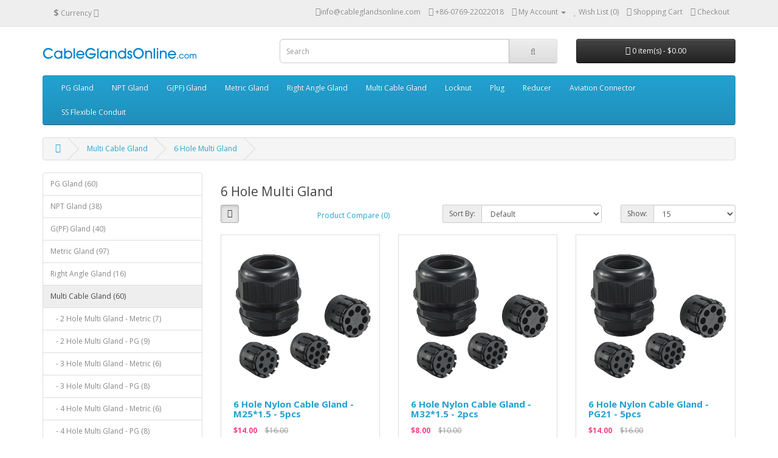

--- FILE ---
content_type: text/html; charset=utf-8
request_url: https://cableglandsonline.com/multi-cable-gland/6-hole-cable-gland
body_size: 5712
content:
<!DOCTYPE html>
<!--[if IE]><![endif]-->
<!--[if IE 8 ]><html dir="ltr" lang="en" class="ie8"><![endif]-->
<!--[if IE 9 ]><html dir="ltr" lang="en" class="ie9"><![endif]-->
<!--[if (gt IE 9)|!(IE)]><!-->
<html dir="ltr" lang="en">
<!--<![endif]-->
<head>
<meta charset="UTF-8" />
<meta name="viewport" content="width=device-width, initial-scale=1">
<meta http-equiv="X-UA-Compatible" content="IE=edge">
<title>6 Hole Cable Gland Waterproof Connector Online</title>
<base href="https://cableglandsonline.com/" />
<meta name="description" content="Online shopping for high quality 6 hole cable gland with lowest price. Here are you can find lots of durable waterproof 6 hole cable glands." />
<script src="catalog/view/javascript/jquery/jquery-2.1.1.min.js" type="text/javascript"></script>
<link href="catalog/view/javascript/bootstrap/css/bootstrap.min.css" rel="stylesheet" media="screen" />
<script src="catalog/view/javascript/bootstrap/js/bootstrap.min.js" type="text/javascript"></script>
<link href="catalog/view/javascript/font-awesome/css/font-awesome.min.css" rel="stylesheet" type="text/css" />
<link href="//fonts.googleapis.com/css?family=Open+Sans:400,400i,300,700" rel="stylesheet" type="text/css" />
<link href="catalog/view/theme/default/stylesheet/stylesheet.css" rel="stylesheet">
<script src="catalog/view/javascript/common.js" type="text/javascript"></script>
<link href="https://cableglandsonline.com/6-hole-cable-gland" rel="canonical" />
<link href="https://cableglandsonline.com/image/catalog/cart.png" rel="icon" />
</head>
<body class="product-category-108_144">
<nav id="top">
  <div class="container">
    <div class="pull-left">
<form action="https://cableglandsonline.com/index.php?route=common/currency/currency" method="post" enctype="multipart/form-data" id="form-currency">
  <div class="btn-group">
    <button class="btn btn-link dropdown-toggle" data-toggle="dropdown">
                            <strong>$</strong>
            <span class="hidden-xs hidden-sm hidden-md">Currency</span> <i class="fa fa-caret-down"></i></button>
    <ul class="dropdown-menu">
                  <li><button class="currency-select btn btn-link btn-block" type="button" name="EUR">€ Euro</button></li>
                        <li><button class="currency-select btn btn-link btn-block" type="button" name="GBP">£ Pound Sterling</button></li>
                        <li><button class="currency-select btn btn-link btn-block" type="button" name="USD">$ US Dollar</button></li>
                </ul>
  </div>
  <input type="hidden" name="code" value="" />
  <input type="hidden" name="redirect" value="https://cableglandsonline.com/multi-cable-gland/6-hole-cable-gland" />
</form>
</div>
        <div id="top-links" class="nav pull-right">
      <ul class="list-inline">
        <li><i class="fa fa-envelope"></i><a href="mailto:info@cableglandsonline.com"><span class="hidden-xs hidden-sm hidden-md">info@cableglandsonline.com</span></a></li>
        <li><a href="https://cableglandsonline.com/index.php?route=information/contact"><i class="fa fa-phone"></i></a> <span class="hidden-xs hidden-sm hidden-md">+86-0769-22022018</span></li>
        <li class="dropdown"><a href="https://cableglandsonline.com/index.php?route=account/account" title="My Account" class="dropdown-toggle" data-toggle="dropdown"><i class="fa fa-user"></i> <span class="hidden-xs hidden-sm hidden-md">My Account</span> <span class="caret"></span></a>
          <ul class="dropdown-menu dropdown-menu-right">
                        <li><a href="https://cableglandsonline.com/index.php?route=account/register">Register</a></li>
            <li><a href="https://cableglandsonline.com/index.php?route=account/login">Login</a></li>
                      </ul>
        </li>
        <li><a href="https://cableglandsonline.com/index.php?route=account/wishlist" id="wishlist-total" title="Wish List (0)"><i class="fa fa-heart"></i> <span class="hidden-xs hidden-sm hidden-md">Wish List (0)</span></a></li>
        <li><a href="https://cableglandsonline.com/index.php?route=checkout/cart" title="Shopping Cart"><i class="fa fa-shopping-cart"></i> <span class="hidden-xs hidden-sm hidden-md">Shopping Cart</span></a></li>
        <li><a href="https://cableglandsonline.com/index.php?route=checkout/checkout" title="Checkout"><i class="fa fa-share"></i> <span class="hidden-xs hidden-sm hidden-md">Checkout</span></a></li>
      </ul>
    </div>
  </div>
</nav>
<header>
  <div class="container">
    <div class="row">
      <div class="col-sm-4">
        <div id="logo">
                    <a href="https://cableglandsonline.com/"><img src="https://cableglandsonline.com/image/catalog/logo.png" title="Dongguan FlexGlory Cable Accessories Co.,Ltd" alt="Dongguan FlexGlory Cable Accessories Co.,Ltd" class="img-responsive" /></a>
                  </div>
      </div>
      <div class="col-sm-5"><div id="search" class="input-group">
  <input type="text" name="search" value="" placeholder="Search" class="form-control input-lg" />
  <span class="input-group-btn">
    <button type="button" class="btn btn-default btn-lg"><i class="fa fa-search"></i></button>
  </span>
</div>      </div>
      <div class="col-sm-3"><div id="cart" class="btn-group btn-block">
  <button type="button" data-toggle="dropdown" data-loading-text="Loading..." class="btn btn-inverse btn-block btn-lg dropdown-toggle"><i class="fa fa-shopping-cart"></i> <span id="cart-total">0 item(s) - $0.00</span></button>
  <ul class="dropdown-menu pull-right">
        <li>
      <p class="text-center">Your shopping cart is empty!</p>
    </li>
      </ul>
</div>
</div>
    </div>
  </div>
</header>
<div class="container">
  <nav id="menu" class="navbar">
    <div class="navbar-header"><span id="category" class="visible-xs">Categories</span>
      <button type="button" class="btn btn-navbar navbar-toggle" data-toggle="collapse" data-target=".navbar-ex1-collapse"><i class="fa fa-bars"></i></button>
    </div>
    <div class="collapse navbar-collapse navbar-ex1-collapse">
      <ul class="nav navbar-nav">
                        <li class="dropdown"><a href="https://cableglandsonline.com/pg-glands" class="dropdown-toggle" data-toggle="dropdown">PG Gland</a>
          <div class="dropdown-menu">
            <div class="dropdown-inner">
                            <ul class="list-unstyled">
                                <li><a href="https://cableglandsonline.com/pg-glands/pg-plastic-cable-gland">PG Plastic Cable Gland (13)</a></li>
                                <li><a href="https://cableglandsonline.com/pg-glands/pg-brass-cable-gland">PG Metal Cable Gland (13)</a></li>
                                <li><a href="https://cableglandsonline.com/pg-glands/pg-ss-cable-gland">PG Stainless Cable Gland (13)</a></li>
                                <li><a href="https://cableglandsonline.com/pg-glands/pg-ex-proof-cable-gland">PG Explosion Proof Gland (13)</a></li>
                                <li><a href="https://cableglandsonline.com/pg-glands/strain-relief">PG Strain Relief Connector (8)</a></li>
                              </ul>
                          </div>
            <a href="https://cableglandsonline.com/pg-glands" class="see-all">Show All PG Gland</a> </div>
        </li>
                                <li class="dropdown"><a href="https://cableglandsonline.com/npt-glands" class="dropdown-toggle" data-toggle="dropdown">NPT Gland</a>
          <div class="dropdown-menu">
            <div class="dropdown-inner">
                            <ul class="list-unstyled">
                                <li><a href="https://cableglandsonline.com/npt-glands/npt-plastic-cable-gland">NPT Plastic Cable Gland (7)</a></li>
                                <li><a href="https://cableglandsonline.com/npt-glands/npt-brass-cable-gland">NPT Metal Cable Gland (9)</a></li>
                                <li><a href="https://cableglandsonline.com/npt-glands/npt-ss-cable-gland">NPT Stainless Cable Gland (10)</a></li>
                                <li><a href="https://cableglandsonline.com/npt-glands/npt-ex-proof-cable-gland">NPT Explosion Proof Gland (8)</a></li>
                                <li><a href="https://cableglandsonline.com/npt-glands/npt-strain-relief">NPT Strain Relief Connector (4)</a></li>
                              </ul>
                          </div>
            <a href="https://cableglandsonline.com/npt-glands" class="see-all">Show All NPT Gland</a> </div>
        </li>
                                <li class="dropdown"><a href="https://cableglandsonline.com/pf-glands" class="dropdown-toggle" data-toggle="dropdown">G(PF) Gland</a>
          <div class="dropdown-menu">
            <div class="dropdown-inner">
                            <ul class="list-unstyled">
                                <li><a href="https://cableglandsonline.com/pf-glands/pf-plastic-cable-gland">G(PF) Plastic Cable Gland (7)</a></li>
                                <li><a href="https://cableglandsonline.com/pf-glands/pf-brass-cable-gland">G(PF) Metal Cable Gland (9)</a></li>
                                <li><a href="https://cableglandsonline.com/pf-glands/pf-ss-cable-gland">G(PF) Stainless Cable Gland (10)</a></li>
                                <li><a href="https://cableglandsonline.com/pf-glands/pf-ex-proof-cable-gland">G(PF) Explosion Proof Gland (9)</a></li>
                                <li><a href="https://cableglandsonline.com/pf-glands/pf-strain-relief">G(PF) Strain Relief Connector (5)</a></li>
                              </ul>
                          </div>
            <a href="https://cableglandsonline.com/pf-glands" class="see-all">Show All G(PF) Gland</a> </div>
        </li>
                                <li class="dropdown"><a href="https://cableglandsonline.com/metric-glands" class="dropdown-toggle" data-toggle="dropdown">Metric Gland</a>
          <div class="dropdown-menu">
            <div class="dropdown-inner">
                            <ul class="list-unstyled">
                                <li><a href="https://cableglandsonline.com/metric-glands/metric-plastic-cable-gland">Metric Plastic Cable Gland (19)</a></li>
                                <li><a href="https://cableglandsonline.com/metric-glands/metric-brass-cable-gland">Metric Metal Cable Gland (28)</a></li>
                                <li><a href="https://cableglandsonline.com/metric-glands/metric-ss-cable-gland">Metric Stainless Cable Gland (27)</a></li>
                                <li><a href="https://cableglandsonline.com/metric-glands/metric-ex-proof-cable-gland">Metric Explosion Proof Gland (16)</a></li>
                                <li><a href="https://cableglandsonline.com/metric-glands/metric-strain-relief">Metric Strain Relief Connector (7)</a></li>
                              </ul>
                          </div>
            <a href="https://cableglandsonline.com/metric-glands" class="see-all">Show All Metric Gland</a> </div>
        </li>
                                <li class="dropdown"><a href="https://cableglandsonline.com/angled-cable-gland" class="dropdown-toggle" data-toggle="dropdown">Right Angle Gland</a>
          <div class="dropdown-menu">
            <div class="dropdown-inner">
                            <ul class="list-unstyled">
                                <li><a href="https://cableglandsonline.com/angled-cable-gland/metric-angled-cable-gland">Metric Right Angle Cable Gland (7)</a></li>
                                <li><a href="https://cableglandsonline.com/angled-cable-gland/pg-angled-cable-gland">PG Right Angle Cable Gland (7)</a></li>
                                <li><a href="https://cableglandsonline.com/angled-cable-gland/npt-angled-cable-gland">NPT Right Angle Cable Gland (1)</a></li>
                                <li><a href="https://cableglandsonline.com/angled-cable-gland/pf-angled-cable-gland">G(PF) Right Angle Cable Gland (1)</a></li>
                              </ul>
                          </div>
            <a href="https://cableglandsonline.com/angled-cable-gland" class="see-all">Show All Right Angle Gland</a> </div>
        </li>
                                <li class="dropdown"><a href="https://cableglandsonline.com/multi-cable-gland" class="dropdown-toggle" data-toggle="dropdown">Multi Cable Gland</a>
          <div class="dropdown-menu">
            <div class="dropdown-inner">
                            <ul class="list-unstyled">
                                <li><a href="https://cableglandsonline.com/multi-cable-gland/2-hole-cable-gland">2 Hole Multi Gland - Metric (7)</a></li>
                                <li><a href="https://cableglandsonline.com/multi-cable-gland/2-hole-cable-gland-pg">2 Hole Multi Gland - PG (9)</a></li>
                                <li><a href="https://cableglandsonline.com/multi-cable-gland/3-hole-cable-gland">3 Hole Multi Gland - Metric (6)</a></li>
                                <li><a href="https://cableglandsonline.com/multi-cable-gland/3-hole-cable-gland-pg">3 Hole Multi Gland - PG (8)</a></li>
                                <li><a href="https://cableglandsonline.com/multi-cable-gland/4-hole-cable-gland">4 Hole Multi Gland - Metric (6)</a></li>
                                <li><a href="https://cableglandsonline.com/multi-cable-gland/4-hole-cable-gland-pg">4 Hole Multi Gland - PG (8)</a></li>
                                <li><a href="https://cableglandsonline.com/multi-cable-gland/5-hole-cable-gland">5 Hole Multi Gland - Metric (4)</a></li>
                                <li><a href="https://cableglandsonline.com/multi-cable-gland/5-hole-cable-gland-pg">5 Hole Multi Gland - PG (4)</a></li>
                                <li><a href="https://cableglandsonline.com/multi-cable-gland/6-hole-cable-gland">6 Hole Multi Gland (4)</a></li>
                                <li><a href="https://cableglandsonline.com/multi-cable-gland/7-hole-cable-gland">7 Hole Multi Gland (2)</a></li>
                                <li><a href="https://cableglandsonline.com/multi-cable-gland/8-hole-cable-gland">8 Hole Multi Gland (2)</a></li>
                              </ul>
                          </div>
            <a href="https://cableglandsonline.com/multi-cable-gland" class="see-all">Show All Multi Cable Gland</a> </div>
        </li>
                                <li class="dropdown"><a href="https://cableglandsonline.com/locknut" class="dropdown-toggle" data-toggle="dropdown">Locknut</a>
          <div class="dropdown-menu">
            <div class="dropdown-inner">
                            <ul class="list-unstyled">
                                <li><a href="https://cableglandsonline.com/locknut/nylon-locknut-pg">Nylon Locknut - PG (12)</a></li>
                                <li><a href="https://cableglandsonline.com/locknut/nylon-locknut-npt">Nylon Locknut - NPT (4)</a></li>
                                <li><a href="https://cableglandsonline.com/locknut/nylon-locknut-pf">Nylon Locknut - G(PF) (7)</a></li>
                                <li><a href="https://cableglandsonline.com/locknut/nylon-locknut-metric">Nylon Locknut - Metric (16)</a></li>
                                <li><a href="https://cableglandsonline.com/locknut/metal-locknut-pg">Metal Locknut - PG (13)</a></li>
                                <li><a href="https://cableglandsonline.com/locknut/metal-locknut-npt">Metal Locknut - NPT (9)</a></li>
                                <li><a href="https://cableglandsonline.com/locknut/metal-locknut-pf">Metal Locknut - G(PF) (9)</a></li>
                                <li><a href="https://cableglandsonline.com/locknut/metal-locknut-metric">Metal Locknut - Metric (28)</a></li>
                                <li><a href="https://cableglandsonline.com/locknut/ss-locknut-pg">304 Stainless Locknut - PG (11)</a></li>
                                <li><a href="https://cableglandsonline.com/locknut/ss-locknut-npt">304 Stainless Locknut - NPT (8)</a></li>
                                <li><a href="https://cableglandsonline.com/locknut/ss-locknut-pf">304 Stainless Locknut - G(PF) (12)</a></li>
                                <li><a href="https://cableglandsonline.com/locknut/ss-locknut-metric">304 Stainless Locknut - Metric (29)</a></li>
                              </ul>
                          </div>
            <a href="https://cableglandsonline.com/locknut" class="see-all">Show All Locknut</a> </div>
        </li>
                                <li class="dropdown"><a href="https://cableglandsonline.com/gland-plugs" class="dropdown-toggle" data-toggle="dropdown">Plug</a>
          <div class="dropdown-menu">
            <div class="dropdown-inner">
                            <ul class="list-unstyled">
                                <li><a href="https://cableglandsonline.com/gland-plugs/cable-gland-plugs">Cable Gland Hole Plugs (13)</a></li>
                                <li><a href="https://cableglandsonline.com/gland-plugs/round-screw-hole-plugs-pg">Nylon Screw Plugs - PG (11)</a></li>
                                <li><a href="https://cableglandsonline.com/gland-plugs/round-screw-hole-plugs-npt">Nylon Screw Plugs - NPT (2)</a></li>
                                <li><a href="https://cableglandsonline.com/gland-plugs/round-screw-hole-plugs-pf">Nylon Screw Plugs - G(PF) (4)</a></li>
                                <li><a href="https://cableglandsonline.com/gland-plugs/round-screw-hole-plugs-metric">Nylon Screw Plugs - Metric (11)</a></li>
                                <li><a href="https://cableglandsonline.com/gland-plugs/hexagon-screw-hole-plugs">Nylon Hexagon Screw Plugs (10)</a></li>
                              </ul>
                          </div>
            <a href="https://cableglandsonline.com/gland-plugs" class="see-all">Show All Plug</a> </div>
        </li>
                                <li class="dropdown"><a href="https://cableglandsonline.com/cable-gland-reducer" class="dropdown-toggle" data-toggle="dropdown">Reducer</a>
          <div class="dropdown-menu">
            <div class="dropdown-inner">
                            <ul class="list-unstyled">
                                <li><a href="https://cableglandsonline.com/cable-gland-reducer/pg-reducer">PG Cable Gland Reducer (9)</a></li>
                                <li><a href="https://cableglandsonline.com/cable-gland-reducer/npt-reducer">NPT Cable Gland Reducer (3)</a></li>
                                <li><a href="https://cableglandsonline.com/cable-gland-reducer/metric-reducer">Metric Cable Gland Reducer (18)</a></li>
                              </ul>
                          </div>
            <a href="https://cableglandsonline.com/cable-gland-reducer" class="see-all">Show All Reducer</a> </div>
        </li>
                                <li class="dropdown"><a href="https://cableglandsonline.com/aviation-connectors" class="dropdown-toggle" data-toggle="dropdown">Aviation Connector</a>
          <div class="dropdown-menu">
            <div class="dropdown-inner">
                            <ul class="list-unstyled">
                                <li><a href="https://cableglandsonline.com/aviation-connectors/gx12-connectors">GX12 Connector (6)</a></li>
                                <li><a href="https://cableglandsonline.com/aviation-connectors/gx16-connectors">GX16 Connector (9)</a></li>
                              </ul>
                          </div>
            <a href="https://cableglandsonline.com/aviation-connectors" class="see-all">Show All Aviation Connector</a> </div>
        </li>
                                <li><a href="https://cableglandsonline.com/stainless-flexible-conduit">SS Flexible Conduit</a></li>
                      </ul>
    </div>
  </nav>
</div>
<div class="container">
  <ul class="breadcrumb">
        <li><a href="https://cableglandsonline.com/"><i class="fa fa-home"></i></a></li>
        <li><a href="https://cableglandsonline.com/multi-cable-gland">Multi Cable Gland</a></li>
        <li><a href="https://cableglandsonline.com/multi-cable-gland/6-hole-cable-gland">6 Hole Multi Gland</a></li>
      </ul>
  <div class="row"><aside id="column-left" class="col-sm-3 hidden-xs">
    <div class="list-group">
      <a href="https://cableglandsonline.com/pg-glands" class="list-group-item">PG Gland (60)</a>
        <a href="https://cableglandsonline.com/npt-glands" class="list-group-item">NPT Gland (38)</a>
        <a href="https://cableglandsonline.com/pf-glands" class="list-group-item">G(PF) Gland (40)</a>
        <a href="https://cableglandsonline.com/metric-glands" class="list-group-item">Metric Gland (97)</a>
        <a href="https://cableglandsonline.com/angled-cable-gland" class="list-group-item">Right Angle Gland (16)</a>
        <a href="https://cableglandsonline.com/multi-cable-gland" class="list-group-item active">Multi Cable Gland (60)</a>
        <a href="https://cableglandsonline.com/multi-cable-gland/2-hole-cable-gland" class="list-group-item">&nbsp;&nbsp;&nbsp;- 2 Hole Multi Gland - Metric (7)</a>
        <a href="https://cableglandsonline.com/multi-cable-gland/2-hole-cable-gland-pg" class="list-group-item">&nbsp;&nbsp;&nbsp;- 2 Hole Multi Gland - PG (9)</a>
        <a href="https://cableglandsonline.com/multi-cable-gland/3-hole-cable-gland" class="list-group-item">&nbsp;&nbsp;&nbsp;- 3 Hole Multi Gland - Metric (6)</a>
        <a href="https://cableglandsonline.com/multi-cable-gland/3-hole-cable-gland-pg" class="list-group-item">&nbsp;&nbsp;&nbsp;- 3 Hole Multi Gland - PG (8)</a>
        <a href="https://cableglandsonline.com/multi-cable-gland/4-hole-cable-gland" class="list-group-item">&nbsp;&nbsp;&nbsp;- 4 Hole Multi Gland - Metric (6)</a>
        <a href="https://cableglandsonline.com/multi-cable-gland/4-hole-cable-gland-pg" class="list-group-item">&nbsp;&nbsp;&nbsp;- 4 Hole Multi Gland - PG (8)</a>
        <a href="https://cableglandsonline.com/multi-cable-gland/5-hole-cable-gland" class="list-group-item">&nbsp;&nbsp;&nbsp;- 5 Hole Multi Gland - Metric (4)</a>
        <a href="https://cableglandsonline.com/multi-cable-gland/5-hole-cable-gland-pg" class="list-group-item">&nbsp;&nbsp;&nbsp;- 5 Hole Multi Gland - PG (4)</a>
        <a href="https://cableglandsonline.com/multi-cable-gland/6-hole-cable-gland" class="list-group-item active">&nbsp;&nbsp;&nbsp;- 6 Hole Multi Gland (4)</a>
        <a href="https://cableglandsonline.com/multi-cable-gland/7-hole-cable-gland" class="list-group-item">&nbsp;&nbsp;&nbsp;- 7 Hole Multi Gland (2)</a>
        <a href="https://cableglandsonline.com/multi-cable-gland/8-hole-cable-gland" class="list-group-item">&nbsp;&nbsp;&nbsp;- 8 Hole Multi Gland (2)</a>
              <a href="https://cableglandsonline.com/locknut" class="list-group-item">Locknut (158)</a>
        <a href="https://cableglandsonline.com/gland-plugs" class="list-group-item">Plug (51)</a>
        <a href="https://cableglandsonline.com/cable-gland-reducer" class="list-group-item">Reducer (30)</a>
        <a href="https://cableglandsonline.com/aviation-connectors" class="list-group-item">Aviation Connector (15)</a>
        <a href="https://cableglandsonline.com/stainless-flexible-conduit" class="list-group-item">SS Flexible Conduit (12)</a>
        <a href="https://cableglandsonline.com/heavy-duty-cable-ties" class="list-group-item">Heavy Duty Cable Ties (7)</a>
    </div>
  </aside>
                <div id="content" class="col-sm-9">      <h2>6 Hole Multi Gland</h2>
                  <div class="row">
        <div class="col-md-2 col-sm-6 hidden-xs">
          <div class="btn-group btn-group-sm">
            <button type="button" id="grid-view" class="btn btn-default" data-toggle="tooltip" title="Grid"><i class="fa fa-th"></i></button>
          </div>
        </div>
        <div class="col-md-3 col-sm-6">
          <div class="form-group">
            <a href="https://cableglandsonline.com/index.php?route=product/compare" id="compare-total" class="btn btn-link">Product Compare (0)</a>
          </div>
        </div>
        <div class="col-md-4 col-xs-6">
          <div class="form-group input-group input-group-sm">
            <label class="input-group-addon" for="input-sort">Sort By:</label>
            <select id="input-sort" class="form-control" onchange="location = this.value;">
                                          <option value="https://cableglandsonline.com/multi-cable-gland/6-hole-cable-gland?sort=p.sort_order&amp;order=ASC" selected="selected">Default</option>
                                                        <option value="https://cableglandsonline.com/multi-cable-gland/6-hole-cable-gland?sort=pd.name&amp;order=ASC">Name (A - Z)</option>
                                                        <option value="https://cableglandsonline.com/multi-cable-gland/6-hole-cable-gland?sort=pd.name&amp;order=DESC">Name (Z - A)</option>
                                                        <option value="https://cableglandsonline.com/multi-cable-gland/6-hole-cable-gland?sort=p.price&amp;order=ASC">Price (Low &gt; High)</option>
                                                        <option value="https://cableglandsonline.com/multi-cable-gland/6-hole-cable-gland?sort=p.price&amp;order=DESC">Price (High &gt; Low)</option>
                                                        <option value="https://cableglandsonline.com/multi-cable-gland/6-hole-cable-gland?sort=rating&amp;order=DESC">Rating (Highest)</option>
                                                        <option value="https://cableglandsonline.com/multi-cable-gland/6-hole-cable-gland?sort=rating&amp;order=ASC">Rating (Lowest)</option>
                                                        <option value="https://cableglandsonline.com/multi-cable-gland/6-hole-cable-gland?sort=p.model&amp;order=ASC">Model (A - Z)</option>
                                                        <option value="https://cableglandsonline.com/multi-cable-gland/6-hole-cable-gland?sort=p.model&amp;order=DESC">Model (Z - A)</option>
                                        </select>
          </div>
        </div>
        <div class="col-md-3 col-xs-6">
          <div class="form-group input-group input-group-sm">
            <label class="input-group-addon" for="input-limit">Show:</label>
            <select id="input-limit" class="form-control" onchange="location = this.value;">
                                          <option value="https://cableglandsonline.com/multi-cable-gland/6-hole-cable-gland?limit=15" selected="selected">15</option>
                                                        <option value="https://cableglandsonline.com/multi-cable-gland/6-hole-cable-gland?limit=25">25</option>
                                                        <option value="https://cableglandsonline.com/multi-cable-gland/6-hole-cable-gland?limit=50">50</option>
                                                        <option value="https://cableglandsonline.com/multi-cable-gland/6-hole-cable-gland?limit=75">75</option>
                                                        <option value="https://cableglandsonline.com/multi-cable-gland/6-hole-cable-gland?limit=100">100</option>
                                        </select>
          </div>
        </div>
      </div>
      <div class="row">
                <div class="product-layout product-list col-xs-12">
          <div class="product-thumb">
            <div class="image"><a href="https://cableglandsonline.com/6-hole-gland-m25"><img src="https://cableglandsonline.com/image/cache/catalog/products/multi-hole-cable-gland-06-500x500.jpg" alt="6 Hole Nylon Cable Gland - M25*1.5 - 5pcs" title="6 Hole Nylon Cable Gland - M25*1.5 - 5pcs" class="img-responsive" /></a></div>
            <div>
              <div class="caption">
                <h4><a href="https://cableglandsonline.com/6-hole-gland-m25">6 Hole Nylon Cable Gland - M25*1.5 - 5pcs</a></h4>
                                <p class="price">
                                    <span class="price-new">$14.00</span> <span class="price-old">$16.00</span>
                                                    </p>
                                              </div>
              <div class="button-group">
                <button type="button" onclick="cart.add('468', '1');"><i class="fa fa-shopping-cart"></i> <span class="hidden-xs hidden-sm hidden-md">Add to Cart</span></button>
                <button type="button" data-toggle="tooltip" title="Add to Wish List" onclick="wishlist.add('468');"><i class="fa fa-heart"></i></button>
                <button type="button" data-toggle="tooltip" title="Compare this Product" onclick="compare.add('468');"><i class="fa fa-exchange"></i></button>
              </div>
            </div>
          </div>
        </div>
                <div class="product-layout product-list col-xs-12">
          <div class="product-thumb">
            <div class="image"><a href="https://cableglandsonline.com/6-hole-gland-m32"><img src="https://cableglandsonline.com/image/cache/catalog/products/multi-hole-cable-gland-06-500x500.jpg" alt="6 Hole Nylon Cable Gland - M32*1.5 - 2pcs" title="6 Hole Nylon Cable Gland - M32*1.5 - 2pcs" class="img-responsive" /></a></div>
            <div>
              <div class="caption">
                <h4><a href="https://cableglandsonline.com/6-hole-gland-m32">6 Hole Nylon Cable Gland - M32*1.5 - 2pcs</a></h4>
                                <p class="price">
                                    <span class="price-new">$8.00</span> <span class="price-old">$10.00</span>
                                                    </p>
                                              </div>
              <div class="button-group">
                <button type="button" onclick="cart.add('469', '1');"><i class="fa fa-shopping-cart"></i> <span class="hidden-xs hidden-sm hidden-md">Add to Cart</span></button>
                <button type="button" data-toggle="tooltip" title="Add to Wish List" onclick="wishlist.add('469');"><i class="fa fa-heart"></i></button>
                <button type="button" data-toggle="tooltip" title="Compare this Product" onclick="compare.add('469');"><i class="fa fa-exchange"></i></button>
              </div>
            </div>
          </div>
        </div>
                <div class="product-layout product-list col-xs-12">
          <div class="product-thumb">
            <div class="image"><a href="https://cableglandsonline.com/6-hole-gland-pg21"><img src="https://cableglandsonline.com/image/cache/catalog/products/multi-hole-cable-gland-06-500x500.jpg" alt="6 Hole Nylon Cable Gland - PG21 - 5pcs" title="6 Hole Nylon Cable Gland - PG21 - 5pcs" class="img-responsive" /></a></div>
            <div>
              <div class="caption">
                <h4><a href="https://cableglandsonline.com/6-hole-gland-pg21">6 Hole Nylon Cable Gland - PG21 - 5pcs</a></h4>
                                <p class="price">
                                    <span class="price-new">$14.00</span> <span class="price-old">$16.00</span>
                                                    </p>
                                              </div>
              <div class="button-group">
                <button type="button" onclick="cart.add('470', '1');"><i class="fa fa-shopping-cart"></i> <span class="hidden-xs hidden-sm hidden-md">Add to Cart</span></button>
                <button type="button" data-toggle="tooltip" title="Add to Wish List" onclick="wishlist.add('470');"><i class="fa fa-heart"></i></button>
                <button type="button" data-toggle="tooltip" title="Compare this Product" onclick="compare.add('470');"><i class="fa fa-exchange"></i></button>
              </div>
            </div>
          </div>
        </div>
                <div class="product-layout product-list col-xs-12">
          <div class="product-thumb">
            <div class="image"><a href="https://cableglandsonline.com/6-hole-gland-pg29"><img src="https://cableglandsonline.com/image/cache/catalog/products/multi-hole-cable-gland-06-500x500.jpg" alt="6 Hole Nylon Cable Gland - PG29 - 2pcs" title="6 Hole Nylon Cable Gland - PG29 - 2pcs" class="img-responsive" /></a></div>
            <div>
              <div class="caption">
                <h4><a href="https://cableglandsonline.com/6-hole-gland-pg29">6 Hole Nylon Cable Gland - PG29 - 2pcs</a></h4>
                                <p class="price">
                                    <span class="price-new">$8.00</span> <span class="price-old">$10.00</span>
                                                    </p>
                                              </div>
              <div class="button-group">
                <button type="button" onclick="cart.add('471', '1');"><i class="fa fa-shopping-cart"></i> <span class="hidden-xs hidden-sm hidden-md">Add to Cart</span></button>
                <button type="button" data-toggle="tooltip" title="Add to Wish List" onclick="wishlist.add('471');"><i class="fa fa-heart"></i></button>
                <button type="button" data-toggle="tooltip" title="Compare this Product" onclick="compare.add('471');"><i class="fa fa-exchange"></i></button>
              </div>
            </div>
          </div>
        </div>
              </div>
      <div class="row">
        <div class="col-sm-6 text-left"></div>
        <div class="col-sm-6 text-right">Showing 1 to 4 of 4 (1 Pages)</div>
      </div>
                  </div>
    </div>
</div>
<footer>
  <div class="container">
    <div class="row">
            <div class="col-sm-3">
        <h5>Information</h5>
        <ul class="list-unstyled">
                    <li><a href="https://cableglandsonline.com/faq">FAQ</a></li>
                    <li><a href="https://cableglandsonline.com/about_us">About Us</a></li>
                    <li><a href="https://cableglandsonline.com/privacy">Privacy Policy</a></li>
                    <li><a href="https://cableglandsonline.com/delivery">Shipping Policy</a></li>
                  </ul>
      </div>
            <div class="col-sm-3">
        <h5>Customer Service</h5>
        <ul class="list-unstyled">
          <li><a href="https://cableglandsonline.com/index.php?route=information/contact">Contact Us</a></li>
          <li><a href="https://cableglandsonline.com/index.php?route=account/return/add">Returns</a></li>
          <li><a href="https://cableglandsonline.com/index.php?route=information/sitemap">Site Map</a></li>
        </ul>
      </div>
      <div class="col-sm-3">
        <h5>Extras</h5>
        <ul class="list-unstyled">
          <li><a href="https://cableglandsonline.com/index.php?route=product/manufacturer">Brands</a></li>
          <li><a href="https://cableglandsonline.com/index.php?route=account/voucher">Gift Certificates</a></li>
          <li><a href="https://cableglandsonline.com/index.php?route=affiliate/account">Affiliates</a></li>
          <li><a href="https://cableglandsonline.com/index.php?route=product/special">Specials</a></li>
        </ul>
      </div>
      <div class="col-sm-3">
        <h5>My Account</h5>
        <ul class="list-unstyled">
          <li><a href="https://cableglandsonline.com/index.php?route=account/account">My Account</a></li>
          <li><a href="https://cableglandsonline.com/index.php?route=account/order">Order History</a></li>
          <li><a href="https://cableglandsonline.com/index.php?route=account/wishlist">Wish List</a></li>
          <li><a href="https://cableglandsonline.com/index.php?route=account/newsletter">Newsletter</a></li>
        </ul>
      </div>
    </div>
    <hr>
    <p><div class="text" style=" text-align:center;">A1 Building, Tianan Cyber Park, Nancheng District, Dongguan City, China. 523136<br />Telephone: +86-0769-22022018<br />Copyright 2010 - 2025 Dongguan FlexGlory Cable Accessories Co.,Ltd All Rights Reserved<br />Link: <a href="https://www.flexconduit.com/">Flexible Cable Conduit</a>, <a href="https://www.conduit-fittings.com/">Corrugated Conduit</a>
<script charset="UTF-8" id="LA_COLLECT" src="//sdk.51.la/js-sdk-pro.min.js"></script>
<script>LA.init({id: "JgOaIA5UE1BbwB5k",ck: "JgOaIA5UE1BbwB5k"})</script>
</div>
</p>
  </div>
</footer>

<!--
OpenCart is open source software and you are free to remove the powered by OpenCart if you want, but its generally accepted practise to make a small donation.
Please donate via PayPal to donate@opencart.com
//-->

<!-- Theme created by Welford Media for OpenCart 2.0 www.welfordmedia.co.uk -->

</body></html>